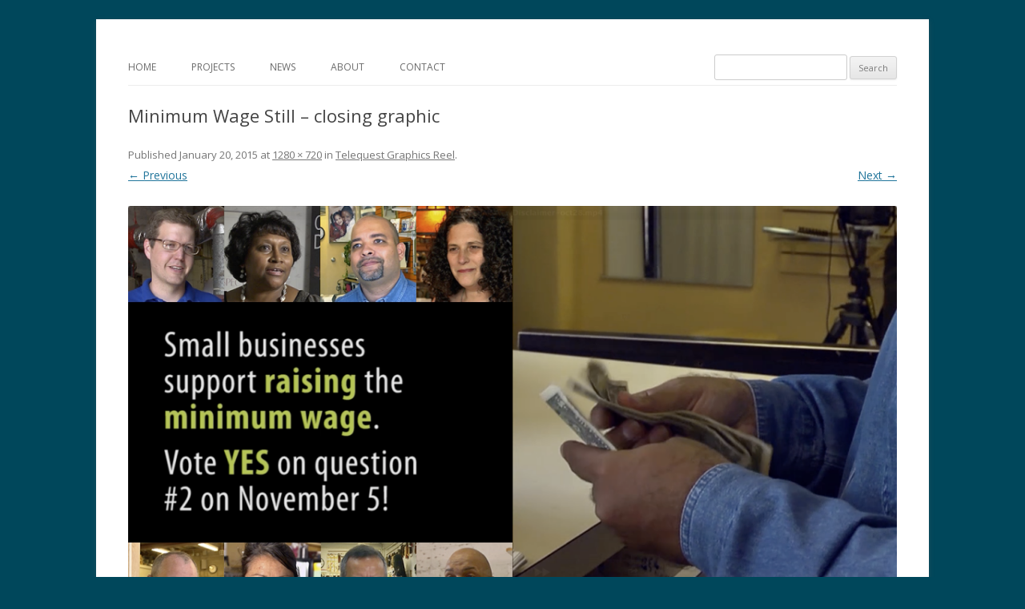

--- FILE ---
content_type: text/html; charset=UTF-8
request_url: https://telequestinc.com/portfolio/telequest-graphics-reel/minimumwagestill-graphicmoney/
body_size: 7525
content:
<!DOCTYPE html>
<!--[if IE 7]>
<html class="ie ie7" lang="en-US">
<![endif]-->
<!--[if IE 8]>
<html class="ie ie8" lang="en-US">
<![endif]-->
<!--[if !(IE 7) | !(IE 8)  ]><!-->
<html lang="en-US">
<!--<![endif]-->
<head>
<meta charset="UTF-8" />
<meta name="viewport" content="width=device-width" />
<title>Minimum Wage Still &#8211; closing graphic | Telequest, Inc.</title>
<link rel="profile" href="http://gmpg.org/xfn/11" />
<link rel="pingback" href="https://telequestinc.com/xmlrpc.php" />
<!--[if lt IE 9]>
<script src="https://telequestinc.com/wp-content/themes/twentytwelve/js/html5.js" type="text/javascript"></script>
<![endif]-->
<meta name='robots' content='max-image-preview:large' />
<!-- Jetpack Site Verification Tags -->
<meta name="google-site-verification" content="_d3ka19wukCpXzpg1-SoODPB5cEte4pK2b-6Ns-KcHE" />
<meta name="msvalidate.01" content="42E93E5EFCF2AE8A6DEFA1D3DAF30D76" />
<link rel='dns-prefetch' href='//secure.gravatar.com' />
<link rel='dns-prefetch' href='//fonts.googleapis.com' />
<link rel='dns-prefetch' href='//v0.wordpress.com' />
<link rel="alternate" type="application/rss+xml" title="Telequest, Inc. &raquo; Feed" href="https://telequestinc.com/feed/" />
<link rel="alternate" type="application/rss+xml" title="Telequest, Inc. &raquo; Comments Feed" href="https://telequestinc.com/comments/feed/" />
<link rel="alternate" type="application/rss+xml" title="Telequest, Inc. &raquo; Minimum Wage Still &#8211; closing graphic Comments Feed" href="https://telequestinc.com/portfolio/telequest-graphics-reel/minimumwagestill-graphicmoney/feed/" />
<script type="text/javascript">
window._wpemojiSettings = {"baseUrl":"https:\/\/s.w.org\/images\/core\/emoji\/14.0.0\/72x72\/","ext":".png","svgUrl":"https:\/\/s.w.org\/images\/core\/emoji\/14.0.0\/svg\/","svgExt":".svg","source":{"concatemoji":"https:\/\/telequestinc.com\/wp-includes\/js\/wp-emoji-release.min.js?ver=6.1.9"}};
/*! This file is auto-generated */
!function(e,a,t){var n,r,o,i=a.createElement("canvas"),p=i.getContext&&i.getContext("2d");function s(e,t){var a=String.fromCharCode,e=(p.clearRect(0,0,i.width,i.height),p.fillText(a.apply(this,e),0,0),i.toDataURL());return p.clearRect(0,0,i.width,i.height),p.fillText(a.apply(this,t),0,0),e===i.toDataURL()}function c(e){var t=a.createElement("script");t.src=e,t.defer=t.type="text/javascript",a.getElementsByTagName("head")[0].appendChild(t)}for(o=Array("flag","emoji"),t.supports={everything:!0,everythingExceptFlag:!0},r=0;r<o.length;r++)t.supports[o[r]]=function(e){if(p&&p.fillText)switch(p.textBaseline="top",p.font="600 32px Arial",e){case"flag":return s([127987,65039,8205,9895,65039],[127987,65039,8203,9895,65039])?!1:!s([55356,56826,55356,56819],[55356,56826,8203,55356,56819])&&!s([55356,57332,56128,56423,56128,56418,56128,56421,56128,56430,56128,56423,56128,56447],[55356,57332,8203,56128,56423,8203,56128,56418,8203,56128,56421,8203,56128,56430,8203,56128,56423,8203,56128,56447]);case"emoji":return!s([129777,127995,8205,129778,127999],[129777,127995,8203,129778,127999])}return!1}(o[r]),t.supports.everything=t.supports.everything&&t.supports[o[r]],"flag"!==o[r]&&(t.supports.everythingExceptFlag=t.supports.everythingExceptFlag&&t.supports[o[r]]);t.supports.everythingExceptFlag=t.supports.everythingExceptFlag&&!t.supports.flag,t.DOMReady=!1,t.readyCallback=function(){t.DOMReady=!0},t.supports.everything||(n=function(){t.readyCallback()},a.addEventListener?(a.addEventListener("DOMContentLoaded",n,!1),e.addEventListener("load",n,!1)):(e.attachEvent("onload",n),a.attachEvent("onreadystatechange",function(){"complete"===a.readyState&&t.readyCallback()})),(e=t.source||{}).concatemoji?c(e.concatemoji):e.wpemoji&&e.twemoji&&(c(e.twemoji),c(e.wpemoji)))}(window,document,window._wpemojiSettings);
</script>
<style type="text/css">
img.wp-smiley,
img.emoji {
	display: inline !important;
	border: none !important;
	box-shadow: none !important;
	height: 1em !important;
	width: 1em !important;
	margin: 0 0.07em !important;
	vertical-align: -0.1em !important;
	background: none !important;
	padding: 0 !important;
}
</style>
	<link rel='stylesheet' id='wp-block-library-css' href='https://telequestinc.com/wp-includes/css/dist/block-library/style.min.css?ver=6.1.9' type='text/css' media='all' />
<style id='wp-block-library-inline-css' type='text/css'>
.has-text-align-justify{text-align:justify;}
</style>
<link rel='stylesheet' id='mediaelement-css' href='https://telequestinc.com/wp-includes/js/mediaelement/mediaelementplayer-legacy.min.css?ver=4.2.17' type='text/css' media='all' />
<link rel='stylesheet' id='wp-mediaelement-css' href='https://telequestinc.com/wp-includes/js/mediaelement/wp-mediaelement.min.css?ver=6.1.9' type='text/css' media='all' />
<link rel='stylesheet' id='classic-theme-styles-css' href='https://telequestinc.com/wp-includes/css/classic-themes.min.css?ver=1' type='text/css' media='all' />
<style id='global-styles-inline-css' type='text/css'>
body{--wp--preset--color--black: #000000;--wp--preset--color--cyan-bluish-gray: #abb8c3;--wp--preset--color--white: #ffffff;--wp--preset--color--pale-pink: #f78da7;--wp--preset--color--vivid-red: #cf2e2e;--wp--preset--color--luminous-vivid-orange: #ff6900;--wp--preset--color--luminous-vivid-amber: #fcb900;--wp--preset--color--light-green-cyan: #7bdcb5;--wp--preset--color--vivid-green-cyan: #00d084;--wp--preset--color--pale-cyan-blue: #8ed1fc;--wp--preset--color--vivid-cyan-blue: #0693e3;--wp--preset--color--vivid-purple: #9b51e0;--wp--preset--gradient--vivid-cyan-blue-to-vivid-purple: linear-gradient(135deg,rgba(6,147,227,1) 0%,rgb(155,81,224) 100%);--wp--preset--gradient--light-green-cyan-to-vivid-green-cyan: linear-gradient(135deg,rgb(122,220,180) 0%,rgb(0,208,130) 100%);--wp--preset--gradient--luminous-vivid-amber-to-luminous-vivid-orange: linear-gradient(135deg,rgba(252,185,0,1) 0%,rgba(255,105,0,1) 100%);--wp--preset--gradient--luminous-vivid-orange-to-vivid-red: linear-gradient(135deg,rgba(255,105,0,1) 0%,rgb(207,46,46) 100%);--wp--preset--gradient--very-light-gray-to-cyan-bluish-gray: linear-gradient(135deg,rgb(238,238,238) 0%,rgb(169,184,195) 100%);--wp--preset--gradient--cool-to-warm-spectrum: linear-gradient(135deg,rgb(74,234,220) 0%,rgb(151,120,209) 20%,rgb(207,42,186) 40%,rgb(238,44,130) 60%,rgb(251,105,98) 80%,rgb(254,248,76) 100%);--wp--preset--gradient--blush-light-purple: linear-gradient(135deg,rgb(255,206,236) 0%,rgb(152,150,240) 100%);--wp--preset--gradient--blush-bordeaux: linear-gradient(135deg,rgb(254,205,165) 0%,rgb(254,45,45) 50%,rgb(107,0,62) 100%);--wp--preset--gradient--luminous-dusk: linear-gradient(135deg,rgb(255,203,112) 0%,rgb(199,81,192) 50%,rgb(65,88,208) 100%);--wp--preset--gradient--pale-ocean: linear-gradient(135deg,rgb(255,245,203) 0%,rgb(182,227,212) 50%,rgb(51,167,181) 100%);--wp--preset--gradient--electric-grass: linear-gradient(135deg,rgb(202,248,128) 0%,rgb(113,206,126) 100%);--wp--preset--gradient--midnight: linear-gradient(135deg,rgb(2,3,129) 0%,rgb(40,116,252) 100%);--wp--preset--duotone--dark-grayscale: url('#wp-duotone-dark-grayscale');--wp--preset--duotone--grayscale: url('#wp-duotone-grayscale');--wp--preset--duotone--purple-yellow: url('#wp-duotone-purple-yellow');--wp--preset--duotone--blue-red: url('#wp-duotone-blue-red');--wp--preset--duotone--midnight: url('#wp-duotone-midnight');--wp--preset--duotone--magenta-yellow: url('#wp-duotone-magenta-yellow');--wp--preset--duotone--purple-green: url('#wp-duotone-purple-green');--wp--preset--duotone--blue-orange: url('#wp-duotone-blue-orange');--wp--preset--font-size--small: 13px;--wp--preset--font-size--medium: 20px;--wp--preset--font-size--large: 36px;--wp--preset--font-size--x-large: 42px;--wp--preset--spacing--20: 0.44rem;--wp--preset--spacing--30: 0.67rem;--wp--preset--spacing--40: 1rem;--wp--preset--spacing--50: 1.5rem;--wp--preset--spacing--60: 2.25rem;--wp--preset--spacing--70: 3.38rem;--wp--preset--spacing--80: 5.06rem;}:where(.is-layout-flex){gap: 0.5em;}body .is-layout-flow > .alignleft{float: left;margin-inline-start: 0;margin-inline-end: 2em;}body .is-layout-flow > .alignright{float: right;margin-inline-start: 2em;margin-inline-end: 0;}body .is-layout-flow > .aligncenter{margin-left: auto !important;margin-right: auto !important;}body .is-layout-constrained > .alignleft{float: left;margin-inline-start: 0;margin-inline-end: 2em;}body .is-layout-constrained > .alignright{float: right;margin-inline-start: 2em;margin-inline-end: 0;}body .is-layout-constrained > .aligncenter{margin-left: auto !important;margin-right: auto !important;}body .is-layout-constrained > :where(:not(.alignleft):not(.alignright):not(.alignfull)){max-width: var(--wp--style--global--content-size);margin-left: auto !important;margin-right: auto !important;}body .is-layout-constrained > .alignwide{max-width: var(--wp--style--global--wide-size);}body .is-layout-flex{display: flex;}body .is-layout-flex{flex-wrap: wrap;align-items: center;}body .is-layout-flex > *{margin: 0;}:where(.wp-block-columns.is-layout-flex){gap: 2em;}.has-black-color{color: var(--wp--preset--color--black) !important;}.has-cyan-bluish-gray-color{color: var(--wp--preset--color--cyan-bluish-gray) !important;}.has-white-color{color: var(--wp--preset--color--white) !important;}.has-pale-pink-color{color: var(--wp--preset--color--pale-pink) !important;}.has-vivid-red-color{color: var(--wp--preset--color--vivid-red) !important;}.has-luminous-vivid-orange-color{color: var(--wp--preset--color--luminous-vivid-orange) !important;}.has-luminous-vivid-amber-color{color: var(--wp--preset--color--luminous-vivid-amber) !important;}.has-light-green-cyan-color{color: var(--wp--preset--color--light-green-cyan) !important;}.has-vivid-green-cyan-color{color: var(--wp--preset--color--vivid-green-cyan) !important;}.has-pale-cyan-blue-color{color: var(--wp--preset--color--pale-cyan-blue) !important;}.has-vivid-cyan-blue-color{color: var(--wp--preset--color--vivid-cyan-blue) !important;}.has-vivid-purple-color{color: var(--wp--preset--color--vivid-purple) !important;}.has-black-background-color{background-color: var(--wp--preset--color--black) !important;}.has-cyan-bluish-gray-background-color{background-color: var(--wp--preset--color--cyan-bluish-gray) !important;}.has-white-background-color{background-color: var(--wp--preset--color--white) !important;}.has-pale-pink-background-color{background-color: var(--wp--preset--color--pale-pink) !important;}.has-vivid-red-background-color{background-color: var(--wp--preset--color--vivid-red) !important;}.has-luminous-vivid-orange-background-color{background-color: var(--wp--preset--color--luminous-vivid-orange) !important;}.has-luminous-vivid-amber-background-color{background-color: var(--wp--preset--color--luminous-vivid-amber) !important;}.has-light-green-cyan-background-color{background-color: var(--wp--preset--color--light-green-cyan) !important;}.has-vivid-green-cyan-background-color{background-color: var(--wp--preset--color--vivid-green-cyan) !important;}.has-pale-cyan-blue-background-color{background-color: var(--wp--preset--color--pale-cyan-blue) !important;}.has-vivid-cyan-blue-background-color{background-color: var(--wp--preset--color--vivid-cyan-blue) !important;}.has-vivid-purple-background-color{background-color: var(--wp--preset--color--vivid-purple) !important;}.has-black-border-color{border-color: var(--wp--preset--color--black) !important;}.has-cyan-bluish-gray-border-color{border-color: var(--wp--preset--color--cyan-bluish-gray) !important;}.has-white-border-color{border-color: var(--wp--preset--color--white) !important;}.has-pale-pink-border-color{border-color: var(--wp--preset--color--pale-pink) !important;}.has-vivid-red-border-color{border-color: var(--wp--preset--color--vivid-red) !important;}.has-luminous-vivid-orange-border-color{border-color: var(--wp--preset--color--luminous-vivid-orange) !important;}.has-luminous-vivid-amber-border-color{border-color: var(--wp--preset--color--luminous-vivid-amber) !important;}.has-light-green-cyan-border-color{border-color: var(--wp--preset--color--light-green-cyan) !important;}.has-vivid-green-cyan-border-color{border-color: var(--wp--preset--color--vivid-green-cyan) !important;}.has-pale-cyan-blue-border-color{border-color: var(--wp--preset--color--pale-cyan-blue) !important;}.has-vivid-cyan-blue-border-color{border-color: var(--wp--preset--color--vivid-cyan-blue) !important;}.has-vivid-purple-border-color{border-color: var(--wp--preset--color--vivid-purple) !important;}.has-vivid-cyan-blue-to-vivid-purple-gradient-background{background: var(--wp--preset--gradient--vivid-cyan-blue-to-vivid-purple) !important;}.has-light-green-cyan-to-vivid-green-cyan-gradient-background{background: var(--wp--preset--gradient--light-green-cyan-to-vivid-green-cyan) !important;}.has-luminous-vivid-amber-to-luminous-vivid-orange-gradient-background{background: var(--wp--preset--gradient--luminous-vivid-amber-to-luminous-vivid-orange) !important;}.has-luminous-vivid-orange-to-vivid-red-gradient-background{background: var(--wp--preset--gradient--luminous-vivid-orange-to-vivid-red) !important;}.has-very-light-gray-to-cyan-bluish-gray-gradient-background{background: var(--wp--preset--gradient--very-light-gray-to-cyan-bluish-gray) !important;}.has-cool-to-warm-spectrum-gradient-background{background: var(--wp--preset--gradient--cool-to-warm-spectrum) !important;}.has-blush-light-purple-gradient-background{background: var(--wp--preset--gradient--blush-light-purple) !important;}.has-blush-bordeaux-gradient-background{background: var(--wp--preset--gradient--blush-bordeaux) !important;}.has-luminous-dusk-gradient-background{background: var(--wp--preset--gradient--luminous-dusk) !important;}.has-pale-ocean-gradient-background{background: var(--wp--preset--gradient--pale-ocean) !important;}.has-electric-grass-gradient-background{background: var(--wp--preset--gradient--electric-grass) !important;}.has-midnight-gradient-background{background: var(--wp--preset--gradient--midnight) !important;}.has-small-font-size{font-size: var(--wp--preset--font-size--small) !important;}.has-medium-font-size{font-size: var(--wp--preset--font-size--medium) !important;}.has-large-font-size{font-size: var(--wp--preset--font-size--large) !important;}.has-x-large-font-size{font-size: var(--wp--preset--font-size--x-large) !important;}
.wp-block-navigation a:where(:not(.wp-element-button)){color: inherit;}
:where(.wp-block-columns.is-layout-flex){gap: 2em;}
.wp-block-pullquote{font-size: 1.5em;line-height: 1.6;}
</style>
<link rel='stylesheet' id='twentytwelve-fonts-css' href='https://fonts.googleapis.com/css?family=Open+Sans:400italic,700italic,400,700&#038;subset=latin,latin-ext' type='text/css' media='all' />
<link rel='stylesheet' id='twentytwelve-style-css' href='https://telequestinc.com/wp-content/themes/telequestchildoftwentytwelve/style.css?ver=6.1.9' type='text/css' media='all' />
<!--[if lt IE 9]>
<link rel='stylesheet' id='twentytwelve-ie-css' href='https://telequestinc.com/wp-content/themes/twentytwelve/css/ie.css?ver=20121010' type='text/css' media='all' />
<![endif]-->
<link rel='stylesheet' id='jetpack_css-css' href='https://telequestinc.com/wp-content/plugins/jetpack/css/jetpack.css?ver=11.9.3' type='text/css' media='all' />
<script type='text/javascript' src='https://telequestinc.com/wp-includes/js/jquery/jquery.min.js?ver=3.6.1' id='jquery-core-js'></script>
<script type='text/javascript' src='https://telequestinc.com/wp-includes/js/jquery/jquery-migrate.min.js?ver=3.3.2' id='jquery-migrate-js'></script>
<link rel="https://api.w.org/" href="https://telequestinc.com/wp-json/" /><link rel="alternate" type="application/json" href="https://telequestinc.com/wp-json/wp/v2/media/104" /><link rel="EditURI" type="application/rsd+xml" title="RSD" href="https://telequestinc.com/xmlrpc.php?rsd" />
<link rel="wlwmanifest" type="application/wlwmanifest+xml" href="https://telequestinc.com/wp-includes/wlwmanifest.xml" />
<meta name="generator" content="WordPress 6.1.9" />
<link rel='shortlink' href='https://wp.me/a54ABf-1G' />
<link rel="alternate" type="application/json+oembed" href="https://telequestinc.com/wp-json/oembed/1.0/embed?url=https%3A%2F%2Ftelequestinc.com%2Fportfolio%2Ftelequest-graphics-reel%2Fminimumwagestill-graphicmoney%2F" />
<link rel="alternate" type="text/xml+oembed" href="https://telequestinc.com/wp-json/oembed/1.0/embed?url=https%3A%2F%2Ftelequestinc.com%2Fportfolio%2Ftelequest-graphics-reel%2Fminimumwagestill-graphicmoney%2F&#038;format=xml" />
	<style>img#wpstats{display:none}</style>
			<style type="text/css" id="twentytwelve-header-css">
			.site-title,
		.site-description {
			position: absolute;
			clip: rect(1px 1px 1px 1px); /* IE7 */
			clip: rect(1px, 1px, 1px, 1px);
		}
		</style>
	<style type="text/css" id="custom-background-css">
body.custom-background { background-color: #00475b; }
</style>
	
<!-- Jetpack Open Graph Tags -->
<meta property="og:type" content="article" />
<meta property="og:title" content="Minimum Wage Still &#8211; closing graphic" />
<meta property="og:url" content="https://telequestinc.com/portfolio/telequest-graphics-reel/minimumwagestill-graphicmoney/" />
<meta property="og:description" content="Visit the post for more." />
<meta property="article:published_time" content="2015-01-20T19:17:55+00:00" />
<meta property="article:modified_time" content="2015-01-20T20:27:05+00:00" />
<meta property="og:site_name" content="Telequest, Inc." />
<meta property="og:image" content="https://telequestinc.com/wp-content/uploads/2015/01/MinimumWageStill-graphicMoney.png" />
<meta property="og:image:alt" content="" />
<meta property="og:locale" content="en_US" />
<meta name="twitter:text:title" content="Minimum Wage Still &#8211; closing graphic" />
<meta name="twitter:image" content="https://telequestinc.com/wp-content/uploads/2015/01/MinimumWageStill-graphicMoney.png?w=640" />
<meta name="twitter:card" content="summary_large_image" />
<meta name="twitter:description" content="Visit the post for more." />

<!-- End Jetpack Open Graph Tags -->
</head>

<body class="attachment attachment-template-default single single-attachment postid-104 attachmentid-104 attachment-png custom-background custom-font-enabled single-author">
<div id="page" class="hfeed site">
	<header id="masthead" class="site-header" role="banner">
				<a href="https://telequestinc.com/"><img src="https://s119483408.onlinehome.us/telequest2015/wp-content/uploads/2014/09/Telequest_logo_STW_2014_960x96c.png" class="header-image" width="960" height="96" alt="" /></a>
				<hgroup>

			<h2 class="site-description">The Story Told Well™</h2>
		</hgroup>

		<nav id="site-navigation" class="main-navigation" role="navigation">
			<button class="menu-toggle">Menu</button>
			<a class="assistive-text" href="#content" title="Skip to content">Skip to content</a>
			<div class="menu-menu-1-container"><ul id="menu-menu-1" class="nav-menu"><li id="menu-item-147" class="menu-item menu-item-type-post_type menu-item-object-page menu-item-home menu-item-147"><a href="https://telequestinc.com/">Home</a></li>
<li id="menu-item-153" class="menu-item menu-item-type-post_type menu-item-object-page menu-item-153"><a href="https://telequestinc.com/portfolio/">Projects</a></li>
<li id="menu-item-149" class="menu-item menu-item-type-post_type menu-item-object-page current_page_parent menu-item-149"><a href="https://telequestinc.com/news/">News</a></li>
<li id="menu-item-151" class="menu-item menu-item-type-post_type menu-item-object-page menu-item-151"><a href="https://telequestinc.com/about/">About</a></li>
<li id="menu-item-152" class="menu-item menu-item-type-post_type menu-item-object-page menu-item-152"><a href="https://telequestinc.com/contact/">Contact</a></li>
<li class="nav-search"><form role="search" method="get" id="searchform" class="searchform" action="https://telequestinc.com/">
				<div>
					<label class="screen-reader-text" for="s">Search for:</label>
					<input type="text" value="" name="s" id="s" />
					<input type="submit" id="searchsubmit" value="Search" />
				</div>
			</form></li></ul></div>		</nav><!-- #site-navigation -->


	</header><!-- #masthead -->

	<div id="main" class="wrapper">
	<div id="primary" class="site-content">
		<div id="content" role="main">

		
				<article id="post-104" class="image-attachment post-104 attachment type-attachment status-inherit hentry">
					<header class="entry-header">
						<h1 class="entry-title">Minimum Wage Still &#8211; closing graphic</h1>

						<footer class="entry-meta">
							<span class="meta-prep meta-prep-entry-date">Published </span> <span class="entry-date"><time class="entry-date" datetime="2015-01-20T14:17:55-05:00">January 20, 2015</time></span> at <a href="https://telequestinc.com/wp-content/uploads/2015/01/MinimumWageStill-graphicMoney.png" title="Link to full-size image">1280 &times; 720</a> in <a href="https://telequestinc.com/portfolio/telequest-graphics-reel/" title="Return to Telequest Graphics Reel" rel="gallery">Telequest Graphics Reel</a>.													</footer><!-- .entry-meta -->

						<nav id="image-navigation" class="navigation" role="navigation">
							<span class="previous-image"><a href='https://telequestinc.com/portfolio/telequest-graphics-reel/minimumwagestill-restaurant/'>&larr; Previous</a></span>
							<span class="next-image"><a href='https://telequestinc.com/portfolio/telequest-graphics-reel/gordoncommissionstill-graphicabstract/'>Next &rarr;</a></span>
						</nav><!-- #image-navigation -->
					</header><!-- .entry-header -->

					<div class="entry-content">

						<div class="entry-attachment">
							<div class="attachment">
								<a href="https://telequestinc.com/portfolio/telequest-graphics-reel/gordoncommissionstill-graphicabstract/" title="Minimum Wage Still &#8211; closing graphic" rel="attachment"><img width="960" height="540" src="https://telequestinc.com/wp-content/uploads/2015/01/MinimumWageStill-graphicMoney.png" class="attachment-960x960 size-960x960" alt="" decoding="async" loading="lazy" srcset="https://telequestinc.com/wp-content/uploads/2015/01/MinimumWageStill-graphicMoney.png 1280w, https://telequestinc.com/wp-content/uploads/2015/01/MinimumWageStill-graphicMoney-150x84.png 150w, https://telequestinc.com/wp-content/uploads/2015/01/MinimumWageStill-graphicMoney-300x169.png 300w, https://telequestinc.com/wp-content/uploads/2015/01/MinimumWageStill-graphicMoney-1024x576.png 1024w, https://telequestinc.com/wp-content/uploads/2015/01/MinimumWageStill-graphicMoney-624x351.png 624w, https://telequestinc.com/wp-content/uploads/2015/01/MinimumWageStill-graphicMoney-216x122.png 216w" sizes="(max-width: 960px) 100vw, 960px" /></a>

															</div><!-- .attachment -->

						</div><!-- .entry-attachment -->

						<div class="entry-description">
																				</div><!-- .entry-description -->

					</div><!-- .entry-content -->

				</article><!-- #post -->

				
<div id="comments" class="comments-area">

	
	
		<div id="respond" class="comment-respond">
		<h3 id="reply-title" class="comment-reply-title">Leave a Reply <small><a rel="nofollow" id="cancel-comment-reply-link" href="/portfolio/telequest-graphics-reel/minimumwagestill-graphicmoney/#respond" style="display:none;">Cancel reply</a></small></h3><form action="https://telequestinc.com/wp-comments-post.php" method="post" id="commentform" class="comment-form"><p class="comment-notes"><span id="email-notes">Your email address will not be published.</span> <span class="required-field-message">Required fields are marked <span class="required">*</span></span></p><p class="comment-form-comment"><label for="comment">Comment <span class="required">*</span></label> <textarea id="comment" name="comment" cols="45" rows="8" maxlength="65525" required="required"></textarea></p><p class="comment-form-author"><label for="author">Name <span class="required">*</span></label> <input id="author" name="author" type="text" value="" size="30" maxlength="245" autocomplete="name" required="required" /></p>
<p class="comment-form-email"><label for="email">Email <span class="required">*</span></label> <input id="email" name="email" type="text" value="" size="30" maxlength="100" aria-describedby="email-notes" autocomplete="email" required="required" /></p>
<p class="comment-form-url"><label for="url">Website</label> <input id="url" name="url" type="text" value="" size="30" maxlength="200" autocomplete="url" /></p>
<p class="comment-form-cookies-consent"><input id="wp-comment-cookies-consent" name="wp-comment-cookies-consent" type="checkbox" value="yes" /> <label for="wp-comment-cookies-consent">Save my name, email, and website in this browser for the next time I comment.</label></p>
<p class="comment-subscription-form"><input type="checkbox" name="subscribe_blog" id="subscribe_blog" value="subscribe" style="width: auto; -moz-appearance: checkbox; -webkit-appearance: checkbox;" /> <label class="subscribe-label" id="subscribe-blog-label" for="subscribe_blog">Notify me of new posts by email.</label></p><p class="form-submit"><input name="submit" type="submit" id="submit" class="submit" value="Post Comment" /> <input type='hidden' name='comment_post_ID' value='104' id='comment_post_ID' />
<input type='hidden' name='comment_parent' id='comment_parent' value='0' />
</p><p style="display: none;"><input type="hidden" id="akismet_comment_nonce" name="akismet_comment_nonce" value="bb9ac1165c" /></p><p style="display: none !important;"><label>&#916;<textarea name="ak_hp_textarea" cols="45" rows="8" maxlength="100"></textarea></label><input type="hidden" id="ak_js_1" name="ak_js" value="115"/><script>document.getElementById( "ak_js_1" ).setAttribute( "value", ( new Date() ).getTime() );</script></p></form>	</div><!-- #respond -->
	
</div><!-- #comments .comments-area -->
			
		</div><!-- #content -->
	</div><!-- #primary -->

	</div><!-- #main .wrapper -->
	<footer id="colophon" role="contentinfo">
	
		<div class="site-info">
			Copyright &copy; 2026 Telequest, Inc. | P.O. Box 563 | Bordentown, NJ 08505 | 609-400-3482
		</div><!-- .site-info -->
	</footer><!-- #colophon -->
</div><!-- #page -->

<script type='text/javascript' src='https://telequestinc.com/wp-includes/js/comment-reply.min.js?ver=6.1.9' id='comment-reply-js'></script>
<script type='text/javascript' src='https://telequestinc.com/wp-content/themes/twentytwelve/js/navigation.js?ver=20140711' id='twentytwelve-navigation-js'></script>
<script defer type='text/javascript' src='https://telequestinc.com/wp-content/plugins/akismet/_inc/akismet-frontend.js?ver=1678319710' id='akismet-frontend-js'></script>
	<script src='https://stats.wp.com/e-202606.js' defer></script>
	<script>
		_stq = window._stq || [];
		_stq.push([ 'view', {v:'ext',blog:'74975685',post:'104',tz:'-5',srv:'telequestinc.com',j:'1:11.9.3'} ]);
		_stq.push([ 'clickTrackerInit', '74975685', '104' ]);
	</script></body>
</html>

--- FILE ---
content_type: text/css
request_url: https://telequestinc.com/wp-content/themes/telequestchildoftwentytwelve/style.css?ver=6.1.9
body_size: 5362
content:
/*

Theme Name: Telequest Child of Twenty Twelve
Description: Theme for Telequest based on Twenty Twelve
Author: Dan Preston
Version: 0.0.1
Template: twentytwelve

*/

@import url('../twentytwelve/style.css');


.entry-content img, .comment-content img, .widget img, img.header-image, .author-avatar img, img.wp-post-image {
border-radius: 0;
box-shadow: none;
}

.site-content {
margin: 0; 
}

.site-content.no-sidebar {
	width: 100%;
}

.site-content article {
	word-wrap: break-word;
	-webkit-hyphens: manual;
	-moz-hyphens: manual;
	hyphens: manual;
}
/*
ADJUST MAIN NAVIGATION BORDERS AND MARGINS
*/
.main-navigation ul.nav-menu,
	.main-navigation div.nav-menu > ul {
		border-top: 0px;
		margin-top: 0px; 
}

.main-navigation {
	margin-top: 0px;
}

.main-navigation .current-menu-item > a,
	.main-navigation .current-menu-ancestor > a,
	.main-navigation .current_page_item > a,
	.main-navigation .current_page_ancestor > a {
		color: #00475b;
		font-weight: bold;
}

.header-image {
	margin-bottom: 0px;
	margin-top: 0px;
}

.cat-thumb {
	float: left;
	margin: 0 10px 10px 0;
}

/* ARCHIVE PAGE TITLE SIZES */
.archive-title, .page-title {
	font-size: 100%;
}


/* PROJECT CATEGORY NAV */
#tqcatnav-container ul
{
margin: 0em;
padding: 0;
list-style-type: none;
}

#tqcatnav-container ul li { 
	display: inline; 
	margin: 0;
}

#tqcatnav-container ul li a
{
text-decoration: none;
padding: .15em 1em;
color: #fff;
background-color: #00475b;
line-height: 2em;
}

#tqcatnav-container ul li a:hover
{
color: #fff;
background-color: #0092bb;
}

#tqcatnav-container ul li.current-cat a
{
color: #000;
background-color: #ccc;
}


/* SMALL PROJECT BOXES */
#projectBoxesSmall
{
	margin: 0em;
	padding: 0;
}

#projectBoxesSmall article { 
	display: inline-block; 
	width: 24%;
	min-width: 12em;
	margin: 0;
	vertical-align: top;
	border-bottom: 0;
}

#projectBoxesSmall article header { 
	margin: 0.5em;
	background-color: #00475b;
}

#projectBoxesSmall article header a
{
	text-decoration: none;
}

#projectBoxesSmall article header a img
{
	margin: 0;
}


#projectBoxesSmall article header a h1
{
	font-size: 125%;
	color: #fff;
	padding: 0.4em 0.5em 0.6em;
	text-align: center;
}

#projectBoxesSmall article header a:hover h1
{
background-color: #0092bb;
}

.archive-header {
	margin-bottom: 24px;
}

div.search-result { 
	/* display: inline-block; */
	width: 100%;
	margin: 0;
	padding: 0;
	vertical-align: top;
	border-bottom: 0;
}

.search-result .entry-header .entry-title {
	margin: 0;
	padding: 0;
	line-height: 1.2;
}

.search-result .entry-header a img 
{
	float: left;
	margin: 0 1em 0.5em 0;
	padding: 0;
}
.search-result .entry-header h1.entry-title 
{
	display: inline;
	margin: 0;
	padding: 0;
}
.search-result .entry-header h1.entry-title a
{
	display: inline;
	margin: 0;
	padding: 0;
}
.search-result .entry-summary p
{
	/*display: inline; */
	line-height: 1.4;
	margin-top: -1em;
	padding: 0;
}

.search-result h3.entry-view-item a
{
}

/*BLUR*/
a.blur img {
  -webkit-transition: all 0.5s ease;
     -moz-transition: all 0.5s ease;
       -o-transition: all 0.5s ease;
      -ms-transition: all 0.5s ease;
          transition: all 0.5s ease;
}
 
a:hover.blur img {
  -webkit-filter: blur(3px);
          filter: blur(3px);
}

/* WIDGET AND SIDEBAR STYLING */


.widget-area ul {
	list-style: none;
	text-indent: -24px;
	margin-left: 24px;
}

/* Make Custom Sidebar styles like widget sidebars */
.widget-area .custom-sidebar {
	-webkit-hyphens: auto;
	-moz-hyphens: auto;
	hyphens: auto;
	margin-bottom: 48px;
	margin-bottom: 3.428571429rem;
	word-wrap: break-word;
}
.widget-area .custom-sidebar h3 {
	margin-bottom: 24px;
	margin-bottom: 1.714285714rem;
	font-size: 11px;
	font-size: 0.785714286rem;
	line-height: 2.181818182;
	font-weight: bold;
	text-transform: uppercase;
	color: #636363;
}

.widget-area .custom-sidebar p,
.widget-area .custom-sidebar li,
.widget-area .custom-sidebar .textwidget {
	font-size: 13px;
	font-size: 0.928571429rem;
	line-height: 1.846153846;
}
.widget-area .custom-sidebar p {
	margin-bottom: 24px;
	margin-bottom: 1.714285714rem;
}
.widget-area .custom-sidebar a {
	color: #757575;
}
.widget-area .custom-sidebar a:hover {
	color: #21759b;
}
.widget-area .custom-sidebar a:visited {
	color: #9f9f9f;
}
\

/* PAGINATION */

.paginationBox {
	clear: both;
	display: block;
	float: left;
	margin: 1em 0 2em 0;
}
ul.pagination {
	margin: 0px auto 0px auto;
	padding: 0px 0px 10px 0px;
	position: relative;
	font-size: 80%;
	line-height: 1em;
	list-style-type: none;
}
.pagination li {
	float: left;
	vertical-align: middle;
	background-color: #fff;
	margin-right: 1px;
}


.pagination span,
.pagination a {
	float: left;
	border: 1px #ededed solid;
	padding: 3px 9px 4px 9px;
	text-decoration: none;
	width: auto;
	color: #999;
}
.pagination a:hover,
.pagination a:focus {
	color: #fff;
	background-color: #777;
	border-color: #777;
}
.pagination .current{
	padding: 3px 9px 4px 9px;
	color: #fff;
	background-color: #777;
	border: 1px #777 solid;
}

/* END PAGINATION */

/* Minimum width of 960 pixels. */
@media screen and (min-width: 960px) {
	body .site {
		margin-top: 24px;
		margin-top: 1.7142857145rem;
	}
}


li.nav-search {
	float:right;
	margin-top: 0.4rem;
	margin-right: 0;
}




/* Minimum width of 600 pixels. */
@media screen and (max-width: 600px) {
	
	#intro-elements {
		float: none;
		width: 100%;
	}
	
}

footer[role="contentinfo"] {
	color: #999999;
	text-align: center;
}